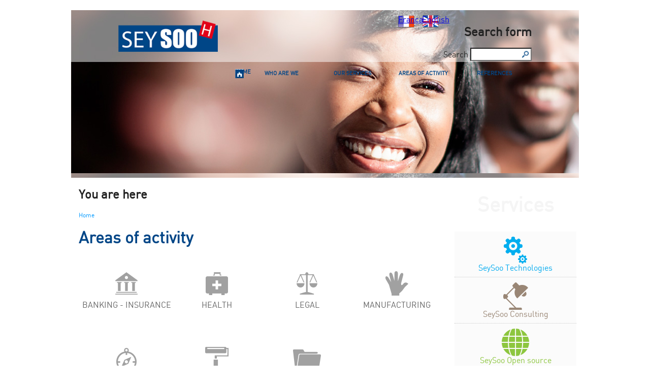

--- FILE ---
content_type: text/html; charset=utf-8
request_url: http://www.seysoo.com/en/areas-of-activity
body_size: 18998
content:
<!DOCTYPE html>
<!--[if IE 8]> 				 <html class="no-js lt-ie9" lang="en" > <![endif]-->
<!--[if gt IE 8]><!--> <html class="no-js" lang="en" > <!--<![endif]-->

<head>
	<meta http-equiv="Content-Type" content="text/html; charset=utf-8" />
<link rel="shortcut icon" href="http://www.seysoo.com/sites/default/files/favicon_1.ico" type="image/vnd.microsoft.icon" />
<meta name="Generator" content="Drupal 7 (http://drupal.org)" />
	<meta charset="utf-8" />
<!--[if lt IE 9]>
<script
src="http://html5shiv.googlecode.com/svn/trunk/html5.js"></script>
<![endif]-->
  <meta name="viewport" content="width=device-width" />
  <title>Seysoo</title>

 <style type="text/css" media="all">@import url("http://www.seysoo.com/modules/system/system.base.css?ner8sc");
@import url("http://www.seysoo.com/modules/system/system.menus.css?ner8sc");
@import url("http://www.seysoo.com/modules/system/system.messages.css?ner8sc");
@import url("http://www.seysoo.com/modules/system/system.theme.css?ner8sc");</style>
<style type="text/css" media="all">@import url("http://www.seysoo.com/modules/comment/comment.css?ner8sc");
@import url("http://www.seysoo.com/modules/field/theme/field.css?ner8sc");
@import url("http://www.seysoo.com/modules/node/node.css?ner8sc");
@import url("http://www.seysoo.com/modules/search/search.css?ner8sc");
@import url("http://www.seysoo.com/modules/user/user.css?ner8sc");
@import url("http://www.seysoo.com/sites/all/modules/views/css/views.css?ner8sc");</style>
<style type="text/css" media="all">@import url("http://www.seysoo.com/sites/all/modules/better_messages/better_messages_admin.css?ner8sc");
@import url("http://www.seysoo.com/sites/all/modules/ctools/css/ctools.css?ner8sc");
@import url("http://www.seysoo.com/sites/all/modules/views_slideshow/views_slideshow.css?ner8sc");
@import url("http://www.seysoo.com/modules/locale/locale.css?ner8sc");</style>
<style type="text/css" media="all">@import url("http://www.seysoo.com/sites/all/themes/seysoo/css/foundation.css?ner8sc");
@import url("http://www.seysoo.com/sites/all/themes/seysoo/css/normalize.css?ner8sc");
@import url("http://www.seysoo.com/sites/all/themes/seysoo/css/styles.css?ner8sc");
@import url("http://www.seysoo.com/sites/all/themes/seysoo/css/menu.css?ner8sc");
@import url("http://www.seysoo.com/sites/all/themes/seysoo/css/typo.css?ner8sc");</style>
<script type="text/javascript" src="http://www.seysoo.com/misc/jquery.js?v=1.4.4"></script>
<script type="text/javascript" src="http://www.seysoo.com/misc/jquery.once.js?v=1.2"></script>
<script type="text/javascript" src="http://www.seysoo.com/misc/drupal.js?ner8sc"></script>
<script type="text/javascript" src="http://www.seysoo.com/sites/all/modules/views_slideshow/js/views_slideshow.js?ner8sc"></script>
<script type="text/javascript" src="http://www.seysoo.com/sites/all/themes/seysoo/js/ajout.js?ner8sc"></script>
<script type="text/javascript" src="http://www.seysoo.com/sites/all/themes/seysoo/js/foundation.reveal.js?ner8sc"></script>
<script type="text/javascript" src="http://www.seysoo.com/sites/all/themes/seysoo/js/reveal.js?ner8sc"></script>
<script type="text/javascript">
<!--//--><![CDATA[//><!--
jQuery.extend(Drupal.settings, {"basePath":"\u002F", "pathPrefix":"en\u002F", "ajaxPageState":{"theme":"seysoo", "theme_token":"mYjqCWFCA0GohtbZbHLj8SdbEtwl4NjbWYpA2ve9PNQ", "js":{"misc\u002Fjquery.js":1, "misc\u002Fjquery.once.js":1, "misc\u002Fdrupal.js":1, "sites\u002Fall\u002Fmodules\u002Fviews_slideshow\u002Fjs\u002Fviews_slideshow.js":1, "sites\u002Fall\u002Fthemes\u002Fseysoo\u002Fjs\u002Fajout.js":1, "sites\u002Fall\u002Fthemes\u002Fseysoo\u002Fjs\u002Ffoundation.reveal.js":1, "sites\u002Fall\u002Fthemes\u002Fseysoo\u002Fjs\u002Freveal.js":1}, "css":{"modules\u002Fsystem\u002Fsystem.base.css":1, "modules\u002Fsystem\u002Fsystem.menus.css":1, "modules\u002Fsystem\u002Fsystem.messages.css":1, "modules\u002Fsystem\u002Fsystem.theme.css":1, "modules\u002Fcomment\u002Fcomment.css":1, "modules\u002Ffield\u002Ftheme\u002Ffield.css":1, "modules\u002Fnode\u002Fnode.css":1, "modules\u002Fsearch\u002Fsearch.css":1, "modules\u002Fuser\u002Fuser.css":1, "sites\u002Fall\u002Fmodules\u002Fviews\u002Fcss\u002Fviews.css":1, "sites\u002Fall\u002Fmodules\u002Fbetter_messages\u002Fbetter_messages_admin.css":1, "sites\u002Fall\u002Fmodules\u002Fctools\u002Fcss\u002Fctools.css":1, "sites\u002Fall\u002Fmodules\u002Fviews_slideshow\u002Fviews_slideshow.css":1, "modules\u002Flocale\u002Flocale.css":1, "sites\u002Fall\u002Fthemes\u002Fseysoo\u002Fcss\u002Ffoundation.css":1, "sites\u002Fall\u002Fthemes\u002Fseysoo\u002Fcss\u002Fnormalize.css":1, "sites\u002Fall\u002Fthemes\u002Fseysoo\u002Fcss\u002Fstyles.css":1, "sites\u002Fall\u002Fthemes\u002Fseysoo\u002Fcss\u002Fmenu.css":1, "sites\u002Fall\u002Fthemes\u002Fseysoo\u002Fcss\u002Ftypo.css":1}}});
//--><!]]>
</script>

</head>
<body class="html not-front not-logged-in one-sidebar sidebar-first page-domaines-activites i18n-en">
	<header class="row">
		<div id="haut" >
		  <div class="small-10 large-centered columns">
			<div id="logo" class="small-3 columns">
				                    <a href="/en" title="" rel="home" >
                        <img src="http://www.seysoo.com/sites/default/files/seysoo-logo.png" alt="" />
					</a>
                			</div>
			<div id="langues-menu-recherche" class="small-9 columns">
				  <div class="region region-menu">
    <div id="block-locale-language" class="block block-locale">

    
  <div class="content">
    <ul class="language-switcher-locale-url"><li class="fr first"><a href="/fr/domaines-activites" class="language-link" lang="fr">Français</a></li>
<li class="en last active"><a href="/en/areas-of-activity" class="language-link active" lang="en">English</a></li>
</ul>  </div>
</div>
<div id="block-search-form" class="block block-search">

    
  <div class="content">
    <form action="/en/areas-of-activity" method="post" id="search-block-form" accept-charset="UTF-8"><div><div class="container-inline">
      <h2 class="element-invisible">Search form</h2>
    <div class="form-item form-type-textfield form-item-search-block-form">
  <label class="element-invisible" for="edit-search-block-form--2">Search </label>
 <input title="Enter the terms you wish to search for." type="text" id="edit-search-block-form--2" name="search_block_form" value="" size="15" maxlength="128" class="form-text" />
</div>
<div class="form-actions form-wrapper" id="edit-actions"><input type="submit" id="edit-submit" name="op" value="Search" class="form-submit" /></div><input type="hidden" name="form_build_id" value="form-QRQjCNQnE3m8UYBV9MpMKaNY3tvl1I_-ADlSovcHiAs" />
<input type="hidden" name="form_id" value="search_block_form" />
</div>
</div></form>  </div>
</div>
<div id="block-system-main-menu" class="block block-system block-menu">

    
  <div class="content">
    <ul class="menu"><li class="first leaf menu-520"><a href="/en" title="" class="menu-520">Home</a></li>
<li class="expanded menu-519"><a title="" class="menu-519 nolink">Who are we</a><ul class="menu"><li class="first leaf menu-523"><a href="/en/seysoo-brief" class="menu-523">SeySoo in brief</a></li>
<li class="leaf menu-521"><a href="/en/our-solutions" title="" class="menu-521">Our solutions</a></li>
<li class="leaf menu-524"><a href="/en/seysoo-teams" class="menu-524">The Seysoo teams</a></li>
<li class="last leaf menu-525"><a href="/en/partners" class="menu-525">Partners</a></li>
</ul></li>
<li class="expanded menu-522"><a title="" class="menu-522 nolink">Our services</a><ul class="menu"><li class="first leaf menu-526"><a href="/en/services/seysoo-technologies" class="menu-526">SeySoo Technologies</a></li>
<li class="leaf menu-527"><a href="/en/services/seysoo-consulting" class="menu-527">SeySoo Consulting</a></li>
<li class="leaf menu-528"><a href="/en/services/seysoo-open-source" class="menu-528">SeySoo Open source</a></li>
<li class="last leaf menu-529"><a href="/en/services/seysoo-academy" class="menu-529">Seysoo Academic</a></li>
</ul></li>
<li class="expanded menu-542"><a href="/en/areas-of-activity" title="" class="menu-542 active">Areas of activity</a><ul class="menu"><li class="first leaf menu-530"><a href="/en/areas-of-activity/banking-insurance" class="menu-530">Banking-Insurance</a></li>
<li class="leaf menu-531"><a href="/en/areas-of-activity/health" class="menu-531">Health</a></li>
<li class="leaf menu-532"><a href="/en/areas-of-activity/legal" class="menu-532">Legal</a></li>
<li class="leaf menu-533"><a href="/en/areas-of-activity/manufacturing" class="menu-533">Manufacturing</a></li>
<li class="leaf menu-534"><a href="/en/areas-of-activity/service" class="menu-534">Service</a></li>
<li class="leaf menu-535"><a href="/en/areas-of-activity/construction-habitat" class="menu-535">Construction - Habitat</a></li>
<li class="last leaf menu-536"><a href="/en/areas-of-activity/public-service" class="menu-536">Public Service</a></li>
</ul></li>
<li class="expanded menu-382"><a href="/en/references" title="" class="menu-382">References</a><ul class="menu"><li class="first leaf menu-537"><a href="/en/references/software" title="" class="menu-537">Software</a></li>
<li class="leaf menu-538"><a href="/en/references/web-plateform" title="" class="menu-538">Web Plateform</a></li>
<li class="last leaf menu-539"><a href="/en/references/audit-consultancy" title="" class="menu-539">Audit - Consultancy</a></li>
</ul></li>
<li class="last expanded menu-547"><a title="" class="menu-547 nolink">Contacts</a><ul class="menu"><li class="first leaf menu-549"><a href="/en/contact" title="" class="menu-549">Contact us</a></li>
<li class="leaf menu-540"><a href="/en/careers" class="menu-540">Careers</a></li>
<li class="last leaf menu-541"><a href="/en/legal-mentions" class="menu-541">Legal mentions</a></li>
</ul></li>
</ul>  </div>
</div>
  </div>
			</div>
		  </div>
		</div>
	


		<div id="banniere" class="small-12 columns">
					</div>
	
	</header>
	
	<section  class="row" >
	  	   
	  
		<div id="conteneur-principal" class="small-9 columns">
			<div class="row">
				<h2 class="element-invisible">You are here</h2><div class="breadcrumb"><a href="/en">Home</a></div>				            <h1 class="with-tabs">Areas of activity</h1>
                              </div>                                                  <div class="clearfix">
              <div class="region region-content">
    <div id="block-system-main" class="block block-system">

    
  <div class="content">
    <div class="view view-domaines-activites view-id-domaines_activites view-display-id-page_domaines_activites view-dom-id-b5943f1d59601e784583c21085a94816">
        
  
  
      <div class="view-content">
      <table class="views-view-grid cols-4">
  
  <tbody>
          <tr class="row-1 row-first">
                  <td class="col-1 col-first domaine-activite  Banking - Insurance ">
              
  <div class="views-field views-field-title">        <span class="field-content"><a href="/en/areas-of-activity/banking-insurance">Banking - Insurance</a></span>  </div>          </td>
                  <td class="col-2 domaine-activite  Health ">
              
  <div class="views-field views-field-title">        <span class="field-content"><a href="/en/areas-of-activity/health">Health</a></span>  </div>          </td>
                  <td class="col-3 domaine-activite  Legal ">
              
  <div class="views-field views-field-title">        <span class="field-content"><a href="/en/areas-of-activity/legal">Legal</a></span>  </div>          </td>
                  <td class="col-4 col-last domaine-activite  Manufacturing ">
              
  <div class="views-field views-field-title">        <span class="field-content"><a href="/en/areas-of-activity/manufacturing">Manufacturing</a></span>  </div>          </td>
              </tr>
          <tr class="row-2 row-last">
                  <td class="col-1 col-first domaine-activite  Service ">
              
  <div class="views-field views-field-title">        <span class="field-content"><a href="/en/areas-of-activity/service">Service</a></span>  </div>          </td>
                  <td class="col-2 domaine-activite  Construction - Habitat  ">
              
  <div class="views-field views-field-title">        <span class="field-content"><a href="/en/areas-of-activity/construction-habitat">Construction - Habitat </a></span>  </div>          </td>
                  <td class="col-3 domaine-activite  Public Service ">
              
  <div class="views-field views-field-title">        <span class="field-content"><a href="/en/areas-of-activity/public-service">Public Service</a></span>  </div>          </td>
                  <td class="col-4 col-last">
                      </td>
              </tr>
      </tbody>
</table>
    </div>
  
  
  
  
  
  
</div>  </div>
</div>
  </div>
          </div>
			</div>
		</div><!-- div#conteneur-principal -->
		
		 <div id="barre-laterale-gauche" class="small-3 columns">
			  <div class="region region-sidebar-first">
    <div id="block-multiblock-2" class="block block-multiblock">

    <h2>Services</h2>
  
  <div class="content">
    <div class="view view-services view-id-services view-display-id-block_services view-dom-id-f0cd2d07d10812aec6cda8c3453bf39d">
        
  
  
      <div class="view-content">
        <div class="views-row views-row-1 views-row-odd views-row-first service columns SeySoo Technologies">
      
  <div class="views-field views-field-field-image">        <div class="field-content"><a href="/en/services/seysoo-technologies"><img typeof="foaf:Image" src="http://www.seysoo.com/sites/default/files/pictos/icone-techno.png" width="46" height="53" alt="" /></a></div>  </div>  
  <div class="views-field views-field-title">        <span class="field-content"><a href="/en/services/seysoo-technologies">SeySoo Technologies</a></span>  </div>  </div>
  <div class="views-row views-row-2 views-row-even service columns SeySoo Consulting ">
      
  <div class="views-field views-field-field-image">        <div class="field-content"><a href="/en/services/seysoo-consulting"><img typeof="foaf:Image" src="http://www.seysoo.com/sites/default/files/pictos/icone-consult.png" width="49" height="54" alt="" /></a></div>  </div>  
  <div class="views-field views-field-title">        <span class="field-content"><a href="/en/services/seysoo-consulting">SeySoo Consulting </a></span>  </div>  </div>
  <div class="views-row views-row-3 views-row-odd service columns SeySoo Open source ">
      
  <div class="views-field views-field-field-image">        <div class="field-content"><a href="/en/services/seysoo-open-source"><img typeof="foaf:Image" src="http://www.seysoo.com/sites/default/files/pictos/icone-open.png" width="54" height="54" alt="" /></a></div>  </div>  
  <div class="views-field views-field-title">        <span class="field-content"><a href="/en/services/seysoo-open-source">SeySoo Open source </a></span>  </div>  </div>
  <div class="views-row views-row-4 views-row-even views-row-last service columns Seysoo Academy">
      
  <div class="views-field views-field-field-image">        <div class="field-content"><a href="/en/services/seysoo-academy"><img typeof="foaf:Image" src="http://www.seysoo.com/sites/default/files/pictos/icone-academic.png" width="76" height="44" alt="" /></a></div>  </div>  
  <div class="views-field views-field-title">        <span class="field-content"><a href="/en/services/seysoo-academy">Seysoo Academy</a></span>  </div>  </div>
    </div>
  
  
  
  
  
  
</div>  </div>
</div>
  </div>
		</div>
		
				
	
		  
	</section>
	
	<footer class="row">
		<div class="small-10 small-centered columns">
			  <div class="region region-footer">
    <div id="block-multiblock-1" class="block block-multiblock">

    
  <div class="content">
    <ul class="menu"><li class="first leaf menu-520"><a href="/en" title="" class="menu-520">Home</a></li>
<li class="expanded menu-519"><a title="" class="menu-519 nolink">Who are we</a><ul class="menu"><li class="first leaf menu-523"><a href="/en/seysoo-brief" class="menu-523">SeySoo in brief</a></li>
<li class="leaf menu-521"><a href="/en/our-solutions" title="" class="menu-521">Our solutions</a></li>
<li class="leaf menu-524"><a href="/en/seysoo-teams" class="menu-524">The Seysoo teams</a></li>
<li class="last leaf menu-525"><a href="/en/partners" class="menu-525">Partners</a></li>
</ul></li>
<li class="expanded menu-522"><a title="" class="menu-522 nolink">Our services</a><ul class="menu"><li class="first leaf menu-526"><a href="/en/services/seysoo-technologies" class="menu-526">SeySoo Technologies</a></li>
<li class="leaf menu-527"><a href="/en/services/seysoo-consulting" class="menu-527">SeySoo Consulting</a></li>
<li class="leaf menu-528"><a href="/en/services/seysoo-open-source" class="menu-528">SeySoo Open source</a></li>
<li class="last leaf menu-529"><a href="/en/services/seysoo-academy" class="menu-529">Seysoo Academic</a></li>
</ul></li>
<li class="expanded menu-542"><a href="/en/areas-of-activity" title="" class="menu-542 active">Areas of activity</a><ul class="menu"><li class="first leaf menu-530"><a href="/en/areas-of-activity/banking-insurance" class="menu-530">Banking-Insurance</a></li>
<li class="leaf menu-531"><a href="/en/areas-of-activity/health" class="menu-531">Health</a></li>
<li class="leaf menu-532"><a href="/en/areas-of-activity/legal" class="menu-532">Legal</a></li>
<li class="leaf menu-533"><a href="/en/areas-of-activity/manufacturing" class="menu-533">Manufacturing</a></li>
<li class="leaf menu-534"><a href="/en/areas-of-activity/service" class="menu-534">Service</a></li>
<li class="leaf menu-535"><a href="/en/areas-of-activity/construction-habitat" class="menu-535">Construction - Habitat</a></li>
<li class="last leaf menu-536"><a href="/en/areas-of-activity/public-service" class="menu-536">Public Service</a></li>
</ul></li>
<li class="expanded menu-382"><a href="/en/references" title="" class="menu-382">References</a><ul class="menu"><li class="first leaf menu-537"><a href="/en/references/software" title="" class="menu-537">Software</a></li>
<li class="leaf menu-538"><a href="/en/references/web-plateform" title="" class="menu-538">Web Plateform</a></li>
<li class="last leaf menu-539"><a href="/en/references/audit-consultancy" title="" class="menu-539">Audit - Consultancy</a></li>
</ul></li>
<li class="last expanded menu-547"><a title="" class="menu-547 nolink">Contacts</a><ul class="menu"><li class="first leaf menu-549"><a href="/en/contact" title="" class="menu-549">Contact us</a></li>
<li class="leaf menu-540"><a href="/en/careers" class="menu-540">Careers</a></li>
<li class="last leaf menu-541"><a href="/en/legal-mentions" class="menu-541">Legal mentions</a></li>
</ul></li>
</ul>  </div>
</div>
<div id="block-block-2" class="block block-block">

    
  <div class="content">
    <p>Copyright Seysoo. All Rights Reserved.</p>
  </div>
</div>
  </div>
		</div>
	</footer>
			
</body>
</html>


--- FILE ---
content_type: text/css
request_url: http://www.seysoo.com/sites/all/themes/seysoo/css/foundation.css?ner8sc
body_size: 8110
content:
*,
*:before,
*:after {
  -moz-box-sizing: border-box;
  -webkit-box-sizing: border-box;
  box-sizing: border-box; }

html,
body {
  font-size: 100%; }

body {
  background: white;
  color: #222222;
  padding: 0;
  margin: 0;
  font-family: "Din regular","Helvetica Neue", "Helvetica", Helvetica, Arial, sans-serif;
  font-weight: normal;
  font-style: normal;
  line-height: 1;
  position: relative;
  cursor: default; }

a:hover {
  cursor: pointer; }

a:focus {
  outline: none; }

img,
object,
embed {
  max-width: 100%;
  height: auto; }

object,
embed {
  height: 100%; }

img {
  -ms-interpolation-mode: bicubic; }

#map_canvas img,
#map_canvas embed,
#map_canvas object,
.map_canvas img,
.map_canvas embed,
.map_canvas object {
  max-width: none !important; }

.left {
  float: left !important; }

.right {
  float: right !important; }

.text-left {
  text-align: left !important; }

.text-right {
  text-align: right !important; }

.text-center {
  text-align: center !important; }

.text-justify {
  text-align: justify !important; }

.hide {
  display: none; }

.antialiased {
  -webkit-font-smoothing: antialiased; }

img {
  display: inline-block;
  vertical-align: middle; }

textarea {
  height: auto;
  min-height: 50px; }

select {
  width: 100%; }

/* Grid HTML Classes */
.row {
  width: 100%;
  margin-left: auto;
  margin-right: auto;
  margin-top: 0;
  margin-bottom: 0;
  max-width: 62.5em;
  *zoom: 1; }
  .row:before, .row:after {
    content: " ";
    display: table; }
  .row:after {
    clear: both; }
  .row.collapse .column,
  .row.collapse .columns {
    position: relative;
    padding-left: 0;
    padding-right: 0;
    float: left; }
  .row .row {
    width: auto;
    margin-left: -0.3em;
    margin-right: -0.3em;
    margin-top: 0;
    margin-bottom: 0;
    max-width: none;
    *zoom: 1; }
    .row .row:before, .row .row:after {
      content: " ";
      display: table; }
    .row .row:after {
      clear: both; }
    .row .row.collapse {
      width: auto;
      margin: 0;
      max-width: none;
      *zoom: 1; }
      .row .row.collapse:before, .row .row.collapse:after {
        content: " ";
        display: table; }
      .row .row.collapse:after {
        clear: both; }

.column,
.columns {
  position: relative;
  padding-left: 0.3em;
  padding-right: 0.3em;
  width: 100%;
  float: left; }

@media only screen {
  .column,
  .columns {
    position: relative;
    padding-left: 0.3em;
    padding-right: 0.3em;
    float: left; }

  .small-1 {
    position: relative;
    width: 8.33333%; }

  .small-2 {
    position: relative;
    width: 16.66667%; }

  .small-3 {
    position: relative;
    width: 25%; }

  .small-4 {
    position: relative;
    width: 33.33333%; }

  .small-5 {
    position: relative;
    width: 41.66667%; }

  .small-6 {
    position: relative;
    width: 50%; }

  .small-7 {
    position: relative;
    width: 58.33333%; }

  .small-8 {
    position: relative;
    width: 66.66667%; }

  .small-9 {
    position: relative;
    width: 75%; }

  .small-10 {
    position: relative;
    width: 83.33333%; }

  .small-11 {
    position: relative;
    width: 91.66667%; }

  .small-12 {
    position: relative;
    width: 100%; }

  .small-offset-0 {
    position: relative;
    margin-left: 0%; }

  .small-offset-1 {
    position: relative;
    margin-left: 8.33333%; }

  .small-offset-2 {
    position: relative;
    margin-left: 16.66667%; }

  .small-offset-3 {
    position: relative;
    margin-left: 25%; }

  .small-offset-4 {
    position: relative;
    margin-left: 33.33333%; }

  .small-offset-5 {
    position: relative;
    margin-left: 41.66667%; }

  .small-offset-6 {
    position: relative;
    margin-left: 50%; }

  .small-offset-7 {
    position: relative;
    margin-left: 58.33333%; }

  .small-offset-8 {
    position: relative;
    margin-left: 66.66667%; }

  .small-offset-9 {
    position: relative;
    margin-left: 75%; }

  .small-offset-10 {
    position: relative;
    margin-left: 83.33333%; }

  [class*="column"] + [class*="column"]:last-child {
    float: right; }

  [class*="column"] + [class*="column"].end {
    float: left; }

  .column.small-centered,
  .columns.small-centered {
    position: relative;
    margin-left: auto;
    margin-right: auto;
    float: none !important; } }
/* Styles for screens that are atleast 768px; */
@media only screen and (min-width: 768px) {
  .large-1 {
    position: relative;
    width: 8.33333%; }

  .large-2 {
    position: relative;
    width: 16.66667%; }

  .large-3 {
    position: relative;
    width: 25%; }

  .large-4 {
    position: relative;
    width: 33.33333%; }

  .large-5 {
    position: relative;
    width: 41.66667%; }

  .large-6 {
    position: relative;
    width: 50%; }

  .large-7 {
    position: relative;
    width: 58.33333%; }

  .large-8 {
    position: relative;
    width: 66.66667%; }

  .large-9 {
    position: relative;
    width: 75%; }

  .large-10 {
    position: relative;
    width: 83.33333%; }

  .large-11 {
    position: relative;
    width: 91.66667%; }

  .large-12 {
    position: relative;
    width: 100%; }

  .row .large-offset-0 {
    position: relative;
    margin-left: 0%; }

  .row .large-offset-1 {
    position: relative;
    margin-left: 8.33333%; }

  .row .large-offset-2 {
    position: relative;
    margin-left: 16.66667%; }

  .row .large-offset-3 {
    position: relative;
    margin-left: 25%; }

  .row .large-offset-4 {
    position: relative;
    margin-left: 33.33333%; }

  .row .large-offset-5 {
    position: relative;
    margin-left: 41.66667%; }

  .row .large-offset-6 {
    position: relative;
    margin-left: 50%; }

  .row .large-offset-7 {
    position: relative;
    margin-left: 58.33333%; }

  .row .large-offset-8 {
    position: relative;
    margin-left: 66.66667%; }

  .row .large-offset-9 {
    position: relative;
    margin-left: 75%; }

  .row .large-offset-10 {
    position: relative;
    margin-left: 83.33333%; }

  .row .large-offset-11 {
    position: relative;
    margin-left: 91.66667%; }

  .push-1 {
    position: relative;
    left: 8.33333%;
    right: auto; }

  .pull-1 {
    position: relative;
    right: 8.33333%;
    left: auto; }

  .push-2 {
    position: relative;
    left: 16.66667%;
    right: auto; }

  .pull-2 {
    position: relative;
    right: 16.66667%;
    left: auto; }

  .push-3 {
    position: relative;
    left: 25%;
    right: auto; }

  .pull-3 {
    position: relative;
    right: 25%;
    left: auto; }

  .push-4 {
    position: relative;
    left: 33.33333%;
    right: auto; }

  .pull-4 {
    position: relative;
    right: 33.33333%;
    left: auto; }

  .push-5 {
    position: relative;
    left: 41.66667%;
    right: auto; }

  .pull-5 {
    position: relative;
    right: 41.66667%;
    left: auto; }

  .push-6 {
    position: relative;
    left: 50%;
    right: auto; }

  .pull-6 {
    position: relative;
    right: 50%;
    left: auto; }

  .push-7 {
    position: relative;
    left: 58.33333%;
    right: auto; }

  .pull-7 {
    position: relative;
    right: 58.33333%;
    left: auto; }

  .push-8 {
    position: relative;
    left: 66.66667%;
    right: auto; }

  .pull-8 {
    position: relative;
    right: 66.66667%;
    left: auto; }

  .push-9 {
    position: relative;
    left: 75%;
    right: auto; }

  .pull-9 {
    position: relative;
    right: 75%;
    left: auto; }

  .push-10 {
    position: relative;
    left: 83.33333%;
    right: auto; }

  .pull-10 {
    position: relative;
    right: 83.33333%;
    left: auto; }

  .push-11 {
    position: relative;
    left: 91.66667%;
    right: auto; }

  .pull-11 {
    position: relative;
    right: 91.66667%;
    left: auto; }

  .column.large-centered,
  .columns.large-centered {
    position: relative;
    margin-left: auto;
    margin-right: auto;
    float: none !important; }

  .column.large-uncentered,
  .columns.large-uncentered {
    margin-left: 0;
    margin-right: 0;
    float: left !important; }

  .column.large-uncentered.opposite,
  .columns.large-uncentered.opposite {
    float: right !important; } }


--- FILE ---
content_type: text/css
request_url: http://www.seysoo.com/sites/all/themes/seysoo/css/styles.css?ner8sc
body_size: 14149
content:
body
{
	margin-top : 20px;
	/*background-image : url('../images/fond.png');*/
}


	/* ENTETE */

.front header
{
	background-image : url('../images/bg-image-retaillee.jpg');
}


header  /* page équipe et pages des domaines d'actualités*/
{
	background-image : url('../images/banner-equipe.jpg');
}									

#haut
{
	/*background-color: white;
	opacity: 0.8;*/
	height : 100px;
	padding : 20px 0 30px 0;
}
#logo
{
}

#block-locale-language ul li a
{
	display : inline-block;
	height : 24px;
	width : 33px;
	margin : 0 5px;
}

#block-locale-language ul li.en a
{
	background : url('../images/anglais.png') no-repeat;
	
}

#block-locale-language ul li.en .locale-untranslated
{
	background : url('../images/non_anglais.png') no-repeat;
	
}

#block-locale-language ul li.fr a
{
	background : url('../images/francais.png') no-repeat;
	
}



									/* BANNIERE */

.front #banniere
{
	height : 350px !important;
}

#banniere
{
	height : 200px !important;
}


.texte-banniere
{
	width : 30%;
	margin-left : 60%;
	margin-top : 50px;
}

.texte-banniere .views-field-body
{
	color :white;
	text-transform : uppercase;
	font-size : 32px;
}

.texte-banniere .views-field-nid
{
	text-align : right;
	background-color : white;
	text-transform : uppercase;
	width : 35%;
	margin-left : 60%;
	margin-top : -20px;
	padding :  2px ;
}

.texte-banniere .views-field-nid a
{
	text-decoration : none;
	color : #004687;
	
}

.texte-banniere .views-field-nid a:hover
{
	text-decoration : underline;
	
}
									/* CONTENEUR PRINCIPAL */
.translation_fr a
{
	color : #09f;
}


.translation_fr a:hover
{
	font-style : italic;
}

									
.breadcrumb
{
}

.field-name-body ul li
{
	padding : 5px 0;
}

.field-name-body a
{
	color : #09f;
}

.breadcrumb a
{
	font-size : 12px;
	color : #0099ff;
	text-decoration : none;
}

section
{
	margin-bottom : 30px;
}									
									
#conteneur-principal
{
	min-height : 400px;
	padding : 0 20px;
	background-color : white;
	
	
}

.not-front #conteneur-principal
{
	margin-bottom : 30px;
}

h1
{
	color : #004687;
	margin-bottom: 0;
}


#block-views-services-block-services
{
	height : 70px;
}

.front .service
{
	/*background-image : url('../images/bg-blocs.png');*/
	background-color : white;
	text-align : center;
	padding-top : 20px;
	margin-right : 1.31%;
	width : 24%;
	margin-top : -80px;
	height : 120px;
	box-shadow: 3px 0 2px  -4px #999 , -6px 0 4px  -4px #999;   
-moz-box-shadow: 6px 0 4px  -4px #999, -6px 0 4px  -4px #999;   
-webkit-box-shadow: 3px 0 2px  -2px #f0f0f0, -3px 0 2px  -2px #f0f0f0;  

	
}



.front .service img
{
	height : 55px;
}

.front .service .views-field-title
{
	text-align :center;
}

.front .service .views-field-title a 
{
	text-transform : uppercase;
	display : inline-block;
	width : 43%;
	font-size :14px;
	margin-top : 20px;
	text-decoration : none;
	font-weight :bold;
	width : 70%;
}

.front .service:hover .views-field-title a
{
	text-decoration : underline;
}

.service.Technologie a ,.service.Technologies a
{
	color : #00aaef;
}

.service.Consulting a
{
	color : #998675;
}

.service.Open a
{
	color : #8dc63f;
}

.service.Academy a
{
	color : #f26522;
}

.service .views-field-title a :hover
{
	text-decoration : underline;
}

.front .service:last-child
{
	margin-right: 0;
	
}



#block-views-actualites-block-actualites , #block-views-e10eb0d9e58deccb1861634531efe51c
{
	background-color : #f9f9f9;
	padding-bottom : 5px;
	width : 49.3%;
	display: inline-block;
	vertical-align: top;
	box-shadow: 0 4px 5px -4px gray;
}

#block-views-actualites-block-actualites .views-slideshow-controls-bottom , #block-views-e10eb0d9e58deccb1861634531efe51c .views-slideshow-controls-bottom,
#block-views-references-block-references .views-slideshow-controls-bottom
{
	text-align : center;
	
	

}

.views-slideshow-controls-bottom a
{
	display : inline-block;
	height : 20px;
	width : 20px;
}

.views-slideshow-controls-text-pause
{
	display :  none;
}

.views-slideshow-controls-text-previous a
{
	background : url('../images/left.png') no-repeat center;
}

.views-slideshow-controls-text-next a
{
	background : url('../images/right.png') no-repeat center;
}

#views_slideshow_cycle_teaser_section_actualites-block_actualites
{
	width : 100% !important;
}

#views_slideshow_cycle_teaser_section_domaines_activites-block_domaines_activites
{
	width : 100% !important;;
}


#block-views-e10eb0d9e58deccb1861634531efe51c .views_slideshow_slide
{
	width : 100% !important;
}

#block-views-actualites-block-actualites  h2, #block-views-e10eb0d9e58deccb1861634531efe51c h2 , #block-views-references-block-references h2
{
	font-size : 18px;
	color : #899db9;
	margin-left : 1%;
	text-transform : uppercase;
}

#block-views-references-block-references h2
{
	padding-top : 15px;
}


#block-views-actualites-block-actualites .views_slideshow_slide 
{
	width : 99% !important;
}

#block-views-e10eb0d9e58deccb1861634531efe51c /* bloc des secteurs d'activités*/
{
	margin : 0;
	margin-left : 0.5%;
	margin-right : -1%;
	
}

#wrap-domaines-activites
{
	margin-left : 1%;
	padding-left : 1.1%;
}

.actualite , .front .domaine-activite
{
	height : 110px;
	margin-bottom : 5px;
	background-color: white;
	margin-left : 1%;
	padding : 1%;
}

.actualite .views-field-nid a:hover
{
	font-style : italic;
}

.domaine-activite
{
	text-align : center;
}

.front .domaine-activite
{
	width : 32.1%;
	margin-right : 0.2%;
	
}

.not-front .domaine-activite
{
	margin-top : 30px;
}

.not-front .domaine-activite .views-field-title a
{
	font-size : 16px;
	color : #666;
}

.domaine-activite .views-field-title a
{
	display : inline-block;
	padding-top : 85px;
	text-transform : uppercase;
	text-decoration : none;
	font-size : 11px;
	color : #616161;
}

.domaine-activite:hover .views-field-title a
{
	color : #3794ff;
}

.Banque , .Banking
{
	background : url('../images/picto-banque.png') no-repeat center white;
	
}

.Banque:hover , .Banking:hover
{
	background : url('../images/picto-banque-bleu.png') no-repeat center white;
	
}

.Juridique , .Legal
{
	background : url('../images/picto-juridique.png') no-repeat center white;
}

.Juridique:hover , .Legal:hover
{
	background : url('../images/picto-juridique-bleu.png') no-repeat center white;
}

.Manufacturing
{
	background : url('../images/picto-manu.png') no-repeat center white;
}

.Manufacturing:hover
{
	background : url('../images/picto-manu-bleu.png') no-repeat center white;
}

.Service
{
	background : url('../images/picto-services.png') no-repeat center white;
}

.Service:hover
{
	background : url('../images/picto-services-bleu.png') no-repeat center white;
}

.Habitat
{
	background : url('../images/picto-btp.png') no-repeat center white;
}

.Habitat:hover
{
	background : url('../images/picto-btp-bleu.png') no-repeat center white;
}

.Public
{
	background : url('../images/picto-public.png') no-repeat center white;
}

.Public:hover
{
	background : url('../images/picto-public-bleu.png') no-repeat center white;
}

.Santé , .Health
{
	background : url('../images/picto-sante.png') no-repeat center white;
}

.Santé:hover , .Health:hover
{
	background : url('../images/picto-sante-bleu.png') no-repeat center white;
}

.domaine-activite
{
	
}

.actualite img
{
	float : left;
	margin-right : 3%;
}


.actualite .views-field-title a
{
	color : #0099ff;
	font-size : 12px;
	text-transform : uppercase;
	text-decoration : none;
}

.actualite p
{
	margin : 0;
	font-size : 12.5px;
	color : #666;
	margin : 5px 0;
	
}

.actualite .views-field-nid a
{
	background-color : #064278;
	width : 50%;
	font-size : 11px;
	padding : 2px;
	margin-top : 20px;
	color : white;
	text-decoration : none;
	
}



#block-views-references-block-references
{
	margin-top : 20px;
	background-color : #f9f9f9;
	margin-bottom : 20px;
	padding-bottom : 5px;
	box-shadow: 0 4px 5px -4px gray;
	
}

#views_slideshow_cycle_teaser_section_references-block_references
{
	height : 65px !important;
}



.list-references
{
	padding: 0  0 1% 1%;
}


#block-views-references-block-references  .views_slideshow_slide
{
	width : 99% !important;
	background-color : white;
	margin : 0 0.5%;
	padding : 8px 1%;
	height : 60px !important;
}

#block-views-references-block-references  .views_slideshow_slide .views-row
{
	background-color : white;
	margin-right : 1%;
	float : left;
	padding : 5px 1%;
	width : 10.111%;
	
}

.reference img:hover
{
	box-shadow : 2px 2px 2px #e0e0e0;
}

.membre
{
	border : 5px solid #f9f9f9;
	width : 32.5%;
	margin : 0.4%;
	height : 160px;
	
}

.membre .views-field-body
{
	padding-left : 38%;padding-bottom : 10px;
}

.membre img
{
	float : left;
	margin : 3px 4% 0 0;
}

.membre .views-field-title a 
{
	font-size : 13px;
	color : #09f;
	text-decoration : none;
}

.reference .views-field-title a
{
	color : #999;
	text-decoration : none;
	font-weight : 300;
	font-size : 20px;
}

.node-type-reference #conteneur-principal img
{
	margin : 20px 0;
}


.reference .views-field-title a
{
	font-size : 16px;
}

.membre:hover .views-field-title a , .reference:hover .views-field-nid a
{
	text-decoration : underline;
}

.reference .views-field-nid a
{
	color : #09f;
	text-decoration : none;
	font-style : italic;
	font-size : 12px;
}

.membre .views-field-body p
{
	/*color : #666;*/
	font-size : 14px;
	margin-top : 8px;
}

#block-views-membres-equipe-membres-equipe
{
	margin-top : 50px;
}


			 /*  Page Références */
			 
.node-type-reference .field-name-field-logo 
{
	text-align : center;
}

.page-references .reference
{
	height : 90px;
	margin-bottom : 20px;
}



.reference .views-field-body
{
	padding-left : 10.25%;
}

.reference:hover 
{
	background-color : #fcfcfc;
}

.reference:hover .views-field-body a
{
	text-decoration : underline;
}

.reference .views-field-body p
{
	text-align: justify;
	margin-bottom : 0;
	padding-right : 10px;
}

.reference .views-field-body  a
{
	color : #09f;
	font-size : 13px;
	text-decoration : none;
	float:right;
}

.reference .views-field-title
{
	margin-bottom : 10px;
}

.page-references h1
{
	margin-bottom : 50px;
}		 
			 
.page-references .reference img
{
	float : left;
	clear: both;
	margin : 0px 1% 0 0;
}

.page-references  h3
{
	font-size : 25px;
	color : #dfdfdf;
}


/*  Page Domaines d'activités  */
.page-domaines-activites #conteneur-principal table td , td.partenaire
{
	width : 25%;
	height : 150px;
}


td.partenaire:hover img
{
	border-radius : 5px;
	padding: 2%;
}


/*  Page Nos solutions  */

.node-type-solution .field-type-image
{
	text-align : center;
}


td.solution
{
	padding-right : 30px;
	height : 130px;
}

td.solution:hover
{
	background-color : #fbfbfb;
}

td.solution:hover a
{
	text-decoration : underline;
	font-size : 16px;
}

td.solution img
{
	float : left;
	margin-right : 2%;
}

td.solution a
{
	color : #09f;
	text-decoration : none;
	
}
				
td.solution .views-field-body
{
	padding-left : 110px;
}


		/*  Page contact  */

.page-contact .contact-form  , .page-contact h1
{
	width : 49%;
}

#block-block-1 .coordonnees
{
	float : left;
	margin-right : 4%;
}

.page-contact .contact-form
{
	float : left;
	margin-right :1%;
}

.page-contact h2
{
	color : red;
}
.page-contact input , .page-contact textarea
{
	border-radius : 3px;
}

.page-contact #block-block-1 a.googlemap
{
	display : inline-block;
	width: 33.4%;
height: 250px;
	background : url('../images/googlemap.png') no-repeat;
	border : 10px #e1e1e1 solid;
}

.page-contact label
{
	font-weight : 400;
}

.page-contact #block-block-1 a.googlemap:hover
{
	border : 5px #e1e1e1 solid;
}


/*  Page offres d'emplois (Carrière)  */

#block-views-eb7c4196c4c444a86eb24ec769fdcaee h2
{
	color : #004687;
}

.offre-emploi
{
	margin-bottom : 20px;
	padding :2%;
	background-color : #f9f9f9;

}

.offre-emploi:hover .views-field-title a
{
	text-decoration : underline;
}

.offre-emploi .views-field-field-fichier-joint a
{
	text-decoration : none;
	color : #9b1313;
}


.offre-emploi .views-field-field-fichier-joint a:hover
{
	text-decoration : underline;
	color : #d22403;
}



.offre-emploi p
{
	margin : 10px 0;
}

.offre-emploi .views-field-title a
{
	color : #09f;
	font-size : 22px;
	text-decoration : none;
}


											/*  Barre latérale  */
#barre-laterale-gauche
{
	text-align : center;
	margin-bottom : 20px;
	
}

#barre-laterale-gauche h2
{
	color : #f5f5f5;
	font-size : 2.5em;
	
}

#barre-laterale-gauche:hover h2
{
	color : #00aeef;
	
	
}

#barre-laterale-gauche .service
{
	padding : 10px 0;
	border-bottom : dotted 1px #c9c9c9;
	background-color : #fbfbfb;
}

#barre-laterale-gauche .service .views-field-title a 
{
	text-decoration : none;
}

#barre-laterale-gauche .service:hover
{
	/*background-color : #f9f9f9;*/
}

#barre-laterale-gauche .service:hover .views-field-title a
{
	text-decoration : underline;
}

												/* 	FOOTER */
footer
{
	height : 200px;
	background-color : black;
	padding-bottom : 30px;
	margin-bottom: 20px !important;
}

footer ul li:hover a
{
	text-decoration : underline;
}

#block-block-2 /* Copyright*/
{
	margin-top: -05px;
	color : white;
	font-size : 11px;
	
}

#block-block-2 img
{
	margin-top: -9px;
}

.messages
{
	z-index : 199;
}

#block-system-main .links .translation_en ,#block-system-main .links .translation_fr
{
	display :none;
}

#better-messages-wrapper 
{
	position : fixed;
	top:200px;
}

--- FILE ---
content_type: text/css
request_url: http://www.seysoo.com/sites/all/themes/seysoo/css/menu.css?ner8sc
body_size: 4511
content:
#menu-principal
{
	margin-top : -25px;
	text-align : right;
}


#langues-menu-recherche
{
	margin-top : -25px;
	text-align : right;
}


#block-locale-language ul li
{
	list-style : none;
	display : inline-block;
	z-index : 200;
}

#block-locale-language , #block-search-form
{
	display : inline-block;
	
}

ul.language-switcher-locale-url
{
	margin-top : 15px;
}

#block-search-form
{
	margin-top : -10px;
}


#block-system-main-menu
{
	z-index : 99999;
}

#block-system-main-menu  li:hover > ul
{
	display : block;
}

#block-system-main-menu ul li ul
{
	display : none;
}




#block-system-main-menu ul li:hover ul
{
	display : block;
	position : absolute;
	z-index : 100000000;
}

#block-system-main-menu .active-trail a
{
	background-color : #00458a;
	color : #fff;
	padding : 6px 0 4px 0;
}

#block-locale-language ul li
{
	list-style : none;
	display : inline-block;
	z-index : 200;
}

#block-locale-language , #block-search-form
{
	display : inline-block;
	vertical-align :top;
}

#block-locale-language
{
	
}

ul.language-switcher-locale-url
{
	margin-top : 15px;
}

#block-search-form
{
	margin-top : 15px;
}

#block-search-form #edit-actions
{
	display : none;
}

#block-search-form .form-type-textfield input
{
	background : url(../images/loupe.png) no-repeat right white;
}

#block-system-main-menu ul li
{
	list-style : none;
}

#block-system-main-menu
{
	margin-top : -5px;
	z-index : 500000;
}

#block-system-main-menu a.nolink
{
	cursor : text;
}


#block-system-main-menu ul li a
{
	text-decoration : none;
	text-transform : uppercase;
	color : #004687;
	font-size : 11px;
	font-weight : bold;
	
}

#block-system-main-menu ul li a.menu-237 , #block-system-main-menu ul li a.menu-520
{
	display : inline-block;
	width : 20px;
	height : 20px;
	background : url(../images/accueil.png) no-repeat;
}




ul.menu li
{
	margin:0;
}



#block-multiblock-1 ul li /*  menu du footer  */
{
	display : inline-block;
	vertical-align : top;
	width: 19.6%;
	text-transform : uppercase;
	
}

#block-system-main-menu ul li
{
	float : left;
	position : relative;
	width: 23%;
	text-align: center;
	text-transform : uppercase;
	
	
}


#block-system-main-menu ul li ul li:last-child
{
	border-bottom : 0px !important;
}


#block-system-main-menu   ul  li:last-child
{
	display : none;
}
#block-system-main-menu ul li ul li:last-child
{
	display : block !important;
}

#block-system-main-menu ul li ul li
{
	text-align : left !important;
	border-bottom : 1px dotted white;
	
}
#block-multiblock-1 ul li a
{
	color :#0099ff;
	font-size : 14px;
	text-decoration : none;
}

#block-multiblock-1 ul li a.nolink
{
	cursor: text;
}

#block-multiblock-1 ul , #block-system-main-menu ul /*  menu du footer  */
{
	padding : 0;
}

#block-multiblock-1 ul li ul, #block-system-main-menu ul li ul/*  menu du footer  */
{
	padding : 0;
	
}


li.expanded, li.collapsed, li.leaf 
{
	padding: 0.2em 0 0 0;
}


#block-system-main-menu ul li ul
{
	background-color: #024583;
	width : 100%;
	opacity : 0.8;
}

#block-system-main-menu ul li ul li a , #block-system-main-menu ul li.active-trail ul li a
{
		color : white;
		text-transform : capitalize !important;
		display: block;
	padding : 10px 0;
	padding-left : 5px;
	font-weight: 100;
	
	}

#block-system-main-menu ul li ul li:hover a
{
	color : #0099ff;
}
	
#block-system-main-menu ul li:hover , #block-system-main-menu ul li.active-trail:hover
{
	background-color : #024583;
	/*	text-align : left;
	padding : 5px 0;*/
	padding-bottom: 5px;
}

#block-system-main-menu ul li.menu-237 , #block-system-main-menu ul li.menu-237:hover,
#block-system-main-menu ul li.menu-520 , #block-system-main-menu ul li.menu-520:hover
{
	width :15px;
	height : 15px;
	padding : 0;
	margin-right: 1%;
	margin-left: 4%;
}

#block-system-main-menu ul li a.menu-237:hover , #block-system-main-menu ul li a.menu-520:hover
{
	box-shadow : 2px 2px 2px grey;
}

#block-system-main-menu ul li:hover a
{
	color :white;
	/*padding-left : 5px;*/
	font-size : 11px;
}
	
#block-multiblock-1 ul li ul li , #block-system-main-menu ul li ul li
{
	display : block;
	margin : 0;
	width : 100%;
	text-transform : lowercase	;
}

#block-multiblock-1 ul li ul li a
{
	font-size : 12px;
	
	color : white;
	text-transform : capitalize;
}

#block-multiblock-1 ul li ul li a:hover
{
	text-decoration : underline;
}

#block-multiblock-1 ul li.menu-237 , #block-multiblock-1 ul li.menu-520
{
	display : none;
}

#block-block-2 a
{
	color : #09f;
	text-decoration :none;
}

#block-block-2 a:hover
{
	text-decoration : underline;
}

--- FILE ---
content_type: text/css
request_url: http://www.seysoo.com/sites/all/themes/seysoo/css/typo.css?ner8sc
body_size: 318
content:
@font-face { /* Définition d'une nouvelle police nommée
LearningCurveProRegular */
font-family: 'Din regular';
src: url('typo/din-webfont.eot') format('embedded-opentype'),
	 url('typo/din-webfont.woff') format('woff'),
	 url('typo/din-webfont.ttf') format('truetype'),
	 url('typo/din-webfont.svg') format('svg');
}

--- FILE ---
content_type: application/x-javascript
request_url: http://www.seysoo.com/sites/all/themes/seysoo/js/reveal.js?ner8sc
body_size: 222
content:
// trigger by event
$('a.reveal-link').trigger('click');
$('a.close-reveal-modal').trigger('click');

// or directly on the modal
//$('#myModal').foundation('reveal', 'open');
//$('#myModal').foundation('reveal', 'close');

--- FILE ---
content_type: application/x-javascript
request_url: http://www.seysoo.com/sites/all/themes/seysoo/js/ajout.js?ner8sc
body_size: 850
content:
( function($) {
						   
	// This initialises carousels on the container elements specified, in this case, carousel1.
	
	$('document').ready(function(){
	
	$('.views-slideshow-controls-text-next a').html('');
	$('.views-slideshow-controls-text-previous a').html('');
	
	$('#block-locale-language ul li.en a').html('');
	$('#block-locale-language ul li.fr a').html('');
	$('.locale-untranslated').html('');
	
	
	
	$('#block-system-main-menu ul li a.menu-237').html('');
	$('#block-system-main-menu ul li a.menu-520').html('');
	
	$('.i18n-fr #block-search-form input').attr('placeholder','Rechercher...');
	$('.i18n-en #block-search-form input').attr('placeholder','Search...');
	
 	$('#block-search-form input').attr('size','30');
	
	//$('li.menu-366 a').attr('href','')
	
	//ne pas rendre cliquable les liens des menus
	
	
		});
		
		
	
})(jQuery);